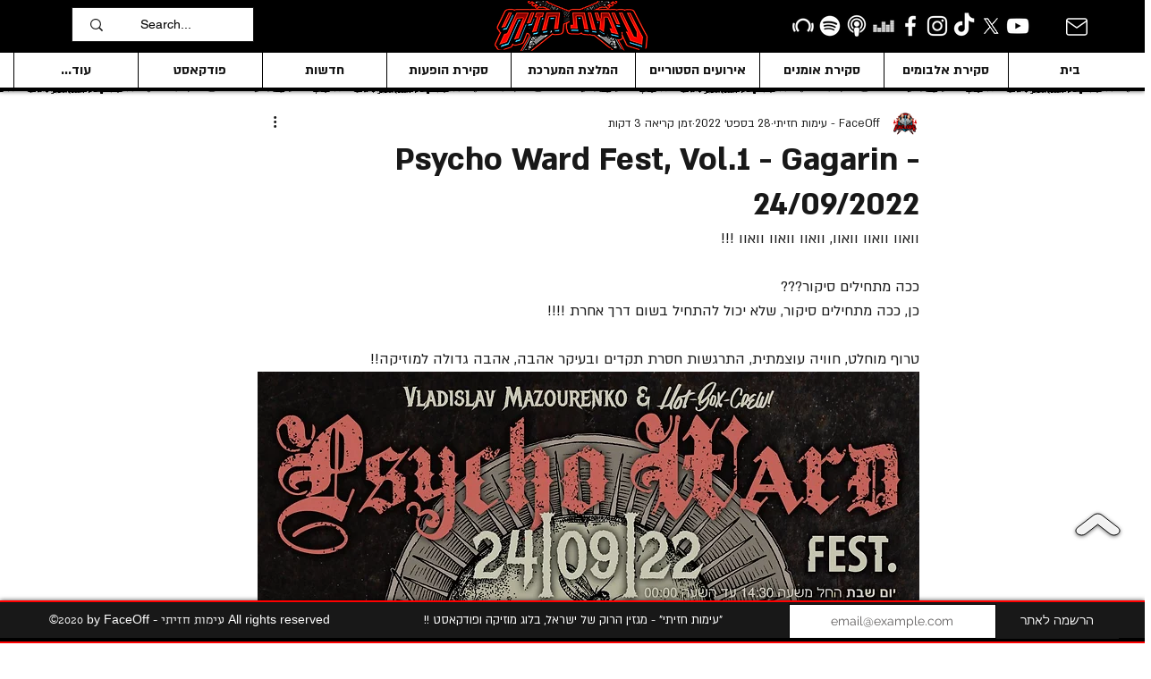

--- FILE ---
content_type: text/html; charset=utf-8
request_url: https://www.google.com/recaptcha/api2/aframe
body_size: 267
content:
<!DOCTYPE HTML><html><head><meta http-equiv="content-type" content="text/html; charset=UTF-8"></head><body><script nonce="T_w4DcJiZi9LmfpjjBviRg">/** Anti-fraud and anti-abuse applications only. See google.com/recaptcha */ try{var clients={'sodar':'https://pagead2.googlesyndication.com/pagead/sodar?'};window.addEventListener("message",function(a){try{if(a.source===window.parent){var b=JSON.parse(a.data);var c=clients[b['id']];if(c){var d=document.createElement('img');d.src=c+b['params']+'&rc='+(localStorage.getItem("rc::a")?sessionStorage.getItem("rc::b"):"");window.document.body.appendChild(d);sessionStorage.setItem("rc::e",parseInt(sessionStorage.getItem("rc::e")||0)+1);localStorage.setItem("rc::h",'1769188766370');}}}catch(b){}});window.parent.postMessage("_grecaptcha_ready", "*");}catch(b){}</script></body></html>

--- FILE ---
content_type: text/css; charset=utf-8
request_url: https://www.faceoffrockshow.com/_serverless/pro-gallery-css-v4-server/layoutCss?ver=2&id=7il85-not-scoped&items=3629_1600_1066%7C3413_1600_1066%7C3514_4608_2592%7C3404_2268_4032%7C3564_4608_2592%7C3381_4608_2592%7C3484_4032_2268%7C3521_4032_2268&container=1894.625_740_1149.21875_720&options=gallerySizeType:px%7CenableInfiniteScroll:true%7CtitlePlacement:SHOW_ON_HOVER%7CimageMargin:5%7CisVertical:false%7CgridStyle:0%7CgalleryLayout:1%7CnumberOfImagesPerRow:0%7CgallerySizePx:300%7CcubeType:fill%7CgalleryThumbnailsAlignment:none
body_size: -78
content:
#pro-gallery-7il85-not-scoped [data-hook="item-container"][data-idx="0"].gallery-item-container{opacity: 1 !important;display: block !important;transition: opacity .2s ease !important;top: 0px !important;left: 0px !important;right: auto !important;height: 245px !important;width: 367px !important;} #pro-gallery-7il85-not-scoped [data-hook="item-container"][data-idx="0"] .gallery-item-common-info-outer{height: 100% !important;} #pro-gallery-7il85-not-scoped [data-hook="item-container"][data-idx="0"] .gallery-item-common-info{height: 100% !important;width: 100% !important;} #pro-gallery-7il85-not-scoped [data-hook="item-container"][data-idx="0"] .gallery-item-wrapper{width: 367px !important;height: 245px !important;margin: 0 !important;} #pro-gallery-7il85-not-scoped [data-hook="item-container"][data-idx="0"] .gallery-item-content{width: 367px !important;height: 245px !important;margin: 0px 0px !important;opacity: 1 !important;} #pro-gallery-7il85-not-scoped [data-hook="item-container"][data-idx="0"] .gallery-item-hover{width: 367px !important;height: 245px !important;opacity: 1 !important;} #pro-gallery-7il85-not-scoped [data-hook="item-container"][data-idx="0"] .item-hover-flex-container{width: 367px !important;height: 245px !important;margin: 0px 0px !important;opacity: 1 !important;} #pro-gallery-7il85-not-scoped [data-hook="item-container"][data-idx="0"] .gallery-item-wrapper img{width: 100% !important;height: 100% !important;opacity: 1 !important;} #pro-gallery-7il85-not-scoped [data-hook="item-container"][data-idx="1"].gallery-item-container{opacity: 1 !important;display: block !important;transition: opacity .2s ease !important;top: 0px !important;left: 372px !important;right: auto !important;height: 245px !important;width: 368px !important;} #pro-gallery-7il85-not-scoped [data-hook="item-container"][data-idx="1"] .gallery-item-common-info-outer{height: 100% !important;} #pro-gallery-7il85-not-scoped [data-hook="item-container"][data-idx="1"] .gallery-item-common-info{height: 100% !important;width: 100% !important;} #pro-gallery-7il85-not-scoped [data-hook="item-container"][data-idx="1"] .gallery-item-wrapper{width: 368px !important;height: 245px !important;margin: 0 !important;} #pro-gallery-7il85-not-scoped [data-hook="item-container"][data-idx="1"] .gallery-item-content{width: 368px !important;height: 245px !important;margin: 0px 0px !important;opacity: 1 !important;} #pro-gallery-7il85-not-scoped [data-hook="item-container"][data-idx="1"] .gallery-item-hover{width: 368px !important;height: 245px !important;opacity: 1 !important;} #pro-gallery-7il85-not-scoped [data-hook="item-container"][data-idx="1"] .item-hover-flex-container{width: 368px !important;height: 245px !important;margin: 0px 0px !important;opacity: 1 !important;} #pro-gallery-7il85-not-scoped [data-hook="item-container"][data-idx="1"] .gallery-item-wrapper img{width: 100% !important;height: 100% !important;opacity: 1 !important;} #pro-gallery-7il85-not-scoped [data-hook="item-container"][data-idx="2"].gallery-item-container{opacity: 1 !important;display: block !important;transition: opacity .2s ease !important;top: 250px !important;left: 0px !important;right: auto !important;height: 314px !important;width: 558px !important;} #pro-gallery-7il85-not-scoped [data-hook="item-container"][data-idx="2"] .gallery-item-common-info-outer{height: 100% !important;} #pro-gallery-7il85-not-scoped [data-hook="item-container"][data-idx="2"] .gallery-item-common-info{height: 100% !important;width: 100% !important;} #pro-gallery-7il85-not-scoped [data-hook="item-container"][data-idx="2"] .gallery-item-wrapper{width: 558px !important;height: 314px !important;margin: 0 !important;} #pro-gallery-7il85-not-scoped [data-hook="item-container"][data-idx="2"] .gallery-item-content{width: 558px !important;height: 314px !important;margin: 0px 0px !important;opacity: 1 !important;} #pro-gallery-7il85-not-scoped [data-hook="item-container"][data-idx="2"] .gallery-item-hover{width: 558px !important;height: 314px !important;opacity: 1 !important;} #pro-gallery-7il85-not-scoped [data-hook="item-container"][data-idx="2"] .item-hover-flex-container{width: 558px !important;height: 314px !important;margin: 0px 0px !important;opacity: 1 !important;} #pro-gallery-7il85-not-scoped [data-hook="item-container"][data-idx="2"] .gallery-item-wrapper img{width: 100% !important;height: 100% !important;opacity: 1 !important;} #pro-gallery-7il85-not-scoped [data-hook="item-container"][data-idx="3"]{display: none !important;} #pro-gallery-7il85-not-scoped [data-hook="item-container"][data-idx="4"]{display: none !important;} #pro-gallery-7il85-not-scoped [data-hook="item-container"][data-idx="5"]{display: none !important;} #pro-gallery-7il85-not-scoped [data-hook="item-container"][data-idx="6"]{display: none !important;} #pro-gallery-7il85-not-scoped [data-hook="item-container"][data-idx="7"]{display: none !important;} #pro-gallery-7il85-not-scoped .pro-gallery-prerender{height:985.7321264892541px !important;}#pro-gallery-7il85-not-scoped {height:985.7321264892541px !important; width:740px !important;}#pro-gallery-7il85-not-scoped .pro-gallery-margin-container {height:985.7321264892541px !important;}#pro-gallery-7il85-not-scoped .pro-gallery {height:985.7321264892541px !important; width:740px !important;}#pro-gallery-7il85-not-scoped .pro-gallery-parent-container {height:985.7321264892541px !important; width:745px !important;}

--- FILE ---
content_type: text/css; charset=utf-8
request_url: https://www.faceoffrockshow.com/_serverless/pro-gallery-css-v4-server/layoutCss?ver=2&id=e7p03-not-scoped&items=3723_1600_1066%7C3562_1600_1066%7C3439_1600_1066%7C3224_4608_2592%7C3322_4608_2592%7C3470_2268_4032%7C3555_4032_2268%7C3481_4032_2268&container=3583.84375_740_1172.546875_720&options=gallerySizeType:px%7CenableInfiniteScroll:true%7CtitlePlacement:SHOW_ON_HOVER%7CimageMargin:5%7CisVertical:false%7CgridStyle:0%7CgalleryLayout:1%7CnumberOfImagesPerRow:0%7CgallerySizePx:300%7CcubeType:fill%7CgalleryThumbnailsAlignment:none
body_size: -169
content:
#pro-gallery-e7p03-not-scoped [data-hook="item-container"][data-idx="0"].gallery-item-container{opacity: 1 !important;display: block !important;transition: opacity .2s ease !important;top: 0px !important;left: 0px !important;right: auto !important;height: 245px !important;width: 367px !important;} #pro-gallery-e7p03-not-scoped [data-hook="item-container"][data-idx="0"] .gallery-item-common-info-outer{height: 100% !important;} #pro-gallery-e7p03-not-scoped [data-hook="item-container"][data-idx="0"] .gallery-item-common-info{height: 100% !important;width: 100% !important;} #pro-gallery-e7p03-not-scoped [data-hook="item-container"][data-idx="0"] .gallery-item-wrapper{width: 367px !important;height: 245px !important;margin: 0 !important;} #pro-gallery-e7p03-not-scoped [data-hook="item-container"][data-idx="0"] .gallery-item-content{width: 367px !important;height: 245px !important;margin: 0px 0px !important;opacity: 1 !important;} #pro-gallery-e7p03-not-scoped [data-hook="item-container"][data-idx="0"] .gallery-item-hover{width: 367px !important;height: 245px !important;opacity: 1 !important;} #pro-gallery-e7p03-not-scoped [data-hook="item-container"][data-idx="0"] .item-hover-flex-container{width: 367px !important;height: 245px !important;margin: 0px 0px !important;opacity: 1 !important;} #pro-gallery-e7p03-not-scoped [data-hook="item-container"][data-idx="0"] .gallery-item-wrapper img{width: 100% !important;height: 100% !important;opacity: 1 !important;} #pro-gallery-e7p03-not-scoped [data-hook="item-container"][data-idx="1"].gallery-item-container{opacity: 1 !important;display: block !important;transition: opacity .2s ease !important;top: 0px !important;left: 372px !important;right: auto !important;height: 245px !important;width: 368px !important;} #pro-gallery-e7p03-not-scoped [data-hook="item-container"][data-idx="1"] .gallery-item-common-info-outer{height: 100% !important;} #pro-gallery-e7p03-not-scoped [data-hook="item-container"][data-idx="1"] .gallery-item-common-info{height: 100% !important;width: 100% !important;} #pro-gallery-e7p03-not-scoped [data-hook="item-container"][data-idx="1"] .gallery-item-wrapper{width: 368px !important;height: 245px !important;margin: 0 !important;} #pro-gallery-e7p03-not-scoped [data-hook="item-container"][data-idx="1"] .gallery-item-content{width: 368px !important;height: 245px !important;margin: 0px 0px !important;opacity: 1 !important;} #pro-gallery-e7p03-not-scoped [data-hook="item-container"][data-idx="1"] .gallery-item-hover{width: 368px !important;height: 245px !important;opacity: 1 !important;} #pro-gallery-e7p03-not-scoped [data-hook="item-container"][data-idx="1"] .item-hover-flex-container{width: 368px !important;height: 245px !important;margin: 0px 0px !important;opacity: 1 !important;} #pro-gallery-e7p03-not-scoped [data-hook="item-container"][data-idx="1"] .gallery-item-wrapper img{width: 100% !important;height: 100% !important;opacity: 1 !important;} #pro-gallery-e7p03-not-scoped [data-hook="item-container"][data-idx="2"].gallery-item-container{opacity: 1 !important;display: block !important;transition: opacity .2s ease !important;top: 250px !important;left: 0px !important;right: auto !important;height: 224px !important;width: 336px !important;} #pro-gallery-e7p03-not-scoped [data-hook="item-container"][data-idx="2"] .gallery-item-common-info-outer{height: 100% !important;} #pro-gallery-e7p03-not-scoped [data-hook="item-container"][data-idx="2"] .gallery-item-common-info{height: 100% !important;width: 100% !important;} #pro-gallery-e7p03-not-scoped [data-hook="item-container"][data-idx="2"] .gallery-item-wrapper{width: 336px !important;height: 224px !important;margin: 0 !important;} #pro-gallery-e7p03-not-scoped [data-hook="item-container"][data-idx="2"] .gallery-item-content{width: 336px !important;height: 224px !important;margin: 0px 0px !important;opacity: 1 !important;} #pro-gallery-e7p03-not-scoped [data-hook="item-container"][data-idx="2"] .gallery-item-hover{width: 336px !important;height: 224px !important;opacity: 1 !important;} #pro-gallery-e7p03-not-scoped [data-hook="item-container"][data-idx="2"] .item-hover-flex-container{width: 336px !important;height: 224px !important;margin: 0px 0px !important;opacity: 1 !important;} #pro-gallery-e7p03-not-scoped [data-hook="item-container"][data-idx="2"] .gallery-item-wrapper img{width: 100% !important;height: 100% !important;opacity: 1 !important;} #pro-gallery-e7p03-not-scoped [data-hook="item-container"][data-idx="3"]{display: none !important;} #pro-gallery-e7p03-not-scoped [data-hook="item-container"][data-idx="4"]{display: none !important;} #pro-gallery-e7p03-not-scoped [data-hook="item-container"][data-idx="5"]{display: none !important;} #pro-gallery-e7p03-not-scoped [data-hook="item-container"][data-idx="6"]{display: none !important;} #pro-gallery-e7p03-not-scoped [data-hook="item-container"][data-idx="7"]{display: none !important;} #pro-gallery-e7p03-not-scoped .pro-gallery-prerender{height:1003.3724449768498px !important;}#pro-gallery-e7p03-not-scoped {height:1003.3724449768498px !important; width:740px !important;}#pro-gallery-e7p03-not-scoped .pro-gallery-margin-container {height:1003.3724449768498px !important;}#pro-gallery-e7p03-not-scoped .pro-gallery {height:1003.3724449768498px !important; width:740px !important;}#pro-gallery-e7p03-not-scoped .pro-gallery-parent-container {height:1003.3724449768498px !important; width:745px !important;}

--- FILE ---
content_type: text/css; charset=utf-8
request_url: https://www.faceoffrockshow.com/_serverless/pro-gallery-css-v4-server/layoutCss?ver=2&id=45khi-not-scoped&items=3250_2268_4032%7C3574_4608_2592%7C3858_1600_1066%7C3622_1600_1066%7C3720_1600_1066%7C3322_4608_2592%7C3564_4608_2592&container=5710.375_740_861.3125_720&options=gallerySizeType:px%7CenableInfiniteScroll:true%7CtitlePlacement:SHOW_ON_HOVER%7CimageMargin:5%7CisVertical:false%7CgridStyle:0%7CgalleryLayout:1%7CnumberOfImagesPerRow:0%7CgallerySizePx:300%7CcubeType:fill%7CgalleryThumbnailsAlignment:none
body_size: -194
content:
#pro-gallery-45khi-not-scoped [data-hook="item-container"][data-idx="0"].gallery-item-container{opacity: 1 !important;display: block !important;transition: opacity .2s ease !important;top: 0px !important;left: 0px !important;right: auto !important;height: 314px !important;width: 177px !important;} #pro-gallery-45khi-not-scoped [data-hook="item-container"][data-idx="0"] .gallery-item-common-info-outer{height: 100% !important;} #pro-gallery-45khi-not-scoped [data-hook="item-container"][data-idx="0"] .gallery-item-common-info{height: 100% !important;width: 100% !important;} #pro-gallery-45khi-not-scoped [data-hook="item-container"][data-idx="0"] .gallery-item-wrapper{width: 177px !important;height: 314px !important;margin: 0 !important;} #pro-gallery-45khi-not-scoped [data-hook="item-container"][data-idx="0"] .gallery-item-content{width: 177px !important;height: 314px !important;margin: 0px 0px !important;opacity: 1 !important;} #pro-gallery-45khi-not-scoped [data-hook="item-container"][data-idx="0"] .gallery-item-hover{width: 177px !important;height: 314px !important;opacity: 1 !important;} #pro-gallery-45khi-not-scoped [data-hook="item-container"][data-idx="0"] .item-hover-flex-container{width: 177px !important;height: 314px !important;margin: 0px 0px !important;opacity: 1 !important;} #pro-gallery-45khi-not-scoped [data-hook="item-container"][data-idx="0"] .gallery-item-wrapper img{width: 100% !important;height: 100% !important;opacity: 1 !important;} #pro-gallery-45khi-not-scoped [data-hook="item-container"][data-idx="1"].gallery-item-container{opacity: 1 !important;display: block !important;transition: opacity .2s ease !important;top: 0px !important;left: 182px !important;right: auto !important;height: 314px !important;width: 558px !important;} #pro-gallery-45khi-not-scoped [data-hook="item-container"][data-idx="1"] .gallery-item-common-info-outer{height: 100% !important;} #pro-gallery-45khi-not-scoped [data-hook="item-container"][data-idx="1"] .gallery-item-common-info{height: 100% !important;width: 100% !important;} #pro-gallery-45khi-not-scoped [data-hook="item-container"][data-idx="1"] .gallery-item-wrapper{width: 558px !important;height: 314px !important;margin: 0 !important;} #pro-gallery-45khi-not-scoped [data-hook="item-container"][data-idx="1"] .gallery-item-content{width: 558px !important;height: 314px !important;margin: 0px 0px !important;opacity: 1 !important;} #pro-gallery-45khi-not-scoped [data-hook="item-container"][data-idx="1"] .gallery-item-hover{width: 558px !important;height: 314px !important;opacity: 1 !important;} #pro-gallery-45khi-not-scoped [data-hook="item-container"][data-idx="1"] .item-hover-flex-container{width: 558px !important;height: 314px !important;margin: 0px 0px !important;opacity: 1 !important;} #pro-gallery-45khi-not-scoped [data-hook="item-container"][data-idx="1"] .gallery-item-wrapper img{width: 100% !important;height: 100% !important;opacity: 1 !important;} #pro-gallery-45khi-not-scoped [data-hook="item-container"][data-idx="2"].gallery-item-container{opacity: 1 !important;display: block !important;transition: opacity .2s ease !important;top: 319px !important;left: 0px !important;right: auto !important;height: 245px !important;width: 367px !important;} #pro-gallery-45khi-not-scoped [data-hook="item-container"][data-idx="2"] .gallery-item-common-info-outer{height: 100% !important;} #pro-gallery-45khi-not-scoped [data-hook="item-container"][data-idx="2"] .gallery-item-common-info{height: 100% !important;width: 100% !important;} #pro-gallery-45khi-not-scoped [data-hook="item-container"][data-idx="2"] .gallery-item-wrapper{width: 367px !important;height: 245px !important;margin: 0 !important;} #pro-gallery-45khi-not-scoped [data-hook="item-container"][data-idx="2"] .gallery-item-content{width: 367px !important;height: 245px !important;margin: 0px 0px !important;opacity: 1 !important;} #pro-gallery-45khi-not-scoped [data-hook="item-container"][data-idx="2"] .gallery-item-hover{width: 367px !important;height: 245px !important;opacity: 1 !important;} #pro-gallery-45khi-not-scoped [data-hook="item-container"][data-idx="2"] .item-hover-flex-container{width: 367px !important;height: 245px !important;margin: 0px 0px !important;opacity: 1 !important;} #pro-gallery-45khi-not-scoped [data-hook="item-container"][data-idx="2"] .gallery-item-wrapper img{width: 100% !important;height: 100% !important;opacity: 1 !important;} #pro-gallery-45khi-not-scoped [data-hook="item-container"][data-idx="3"]{display: none !important;} #pro-gallery-45khi-not-scoped [data-hook="item-container"][data-idx="4"]{display: none !important;} #pro-gallery-45khi-not-scoped [data-hook="item-container"][data-idx="5"]{display: none !important;} #pro-gallery-45khi-not-scoped [data-hook="item-container"][data-idx="6"]{display: none !important;} #pro-gallery-45khi-not-scoped .pro-gallery-prerender{height:1214.4173366177167px !important;}#pro-gallery-45khi-not-scoped {height:1214.4173366177167px !important; width:740px !important;}#pro-gallery-45khi-not-scoped .pro-gallery-margin-container {height:1214.4173366177167px !important;}#pro-gallery-45khi-not-scoped .pro-gallery {height:1214.4173366177167px !important; width:740px !important;}#pro-gallery-45khi-not-scoped .pro-gallery-parent-container {height:1214.4173366177167px !important; width:745px !important;}